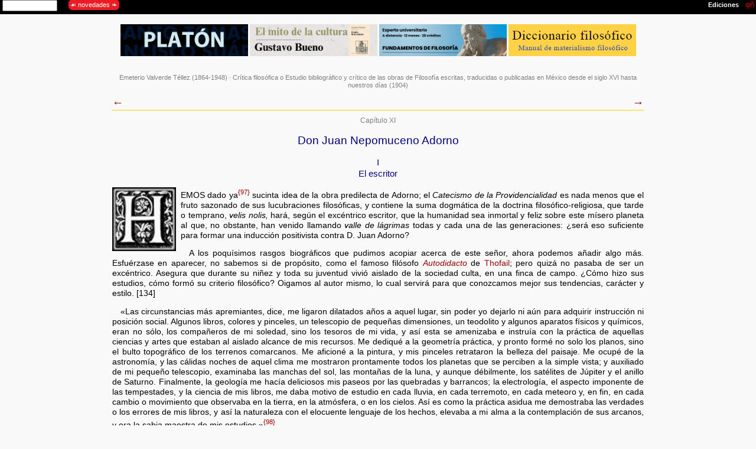

--- FILE ---
content_type: text/html
request_url: https://www.filosofia.org/aut/001/ev190411.htm
body_size: 15093
content:
<!DOCTYPE html><html lang="es"><head><!-- diciembre 2005 / enero 2017 / Fundación Gustavo Bueno --><meta charset="UTF-8">
<title>Emeterio Valverde Téllez, 11: Don Juan Nepomuceno Adorno</title>
<meta name="author" lang="es" content="http://fgbueno.es"><meta name="viewport" content="width=device-width, initial-scale=1.0">
<meta name="description" content="parte de Crítica filosófica, México 1904.">
<link rel="stylesheet" href="../../000/h16.css"></head><body>
<div class="nov"><p class="sm c1"><img src="../../000/pfe.gif" alt="Filosofía en español" style="width:auto;height:5em;padding:0;float:left;">&nbsp;<br>Filosofía en español<br><script>document.write(parent.location)</script><br><script>var mydate=new Date(); var year=mydate.getFullYear(); var day=mydate.getDay(); var month=mydate.getMonth(); var daym=mydate.getDate(); var dayarray=new Array("domingo","lunes","martes","miércoles","jueves","viernes","sábado"); var montharray=new Array("enero","febrero","marzo","abril","mayo","junio","julio","agosto","septiembre","octubre","noviembre","diciembre"); document.write("Impreso el "+dayarray[day]+" "+daym+" de "+montharray[month]+" de "+year)</script></p></div>
<object class="enc noi" data="../../000/ene.htm"></object><div class="rg">
<aside class="noi rt ac"><object class="bc2y" data="../../0av/bc2.htm"></object></aside>

<article><header>
<h2 class="ac c1"><a class="pie" href="../../ave/001/a248.htm">Emeterio Valverde Téllez (1864-1948) &#183;</a> <a class="pie" href="ev1904.htm">Crítica filosófica o Estudio bibliográfico y crítico de las obras de Filosofía escritas, traducidas o publicadas en México desde el siglo XVI hasta nuestros días (1904)</a></h2>
<nav class="rf"><span class="fi c5"><a href="ev190410.htm">&larr;</a></span><span class="fd c5"><a href="ev190412.htm">&rarr;</a></span></nav><hr>
<h3 class="ac c2 k0"><a class="pie" href="ev1904.htm#ind">Capítulo XI</a></h3>
<h1 class="ac c5 k5">Don Juan Nepomuceno Adorno</h1>
</header>

<h3 class="ac c3 k5" id="a01">I<br>El escritor</h3>
<p class="sm"><img src="../../000/caph.png" alt="H" style="width:12%;height:auto;padding: 0 .6em 0 0;float:left;">EMOS dado ya<sup id="kp97"><a href="#kn97">&#123;97&#125;</a></sup> sucinta idea de la obra predilecta de Adorno; el <i>Catecismo de la Providencialidad</i> es nada menos que el fruto sazonado de sus lucubraciones filosóficas, y contiene la suma dogmática de la doctrina filosófico-religiosa, que tarde o temprano, <i>velis nolis,</i> hará, según el excéntrico escritor, que la humanidad sea inmortal y feliz sobre este mísero planeta al que, no obstante, han venido llamando <i>valle de lágrimas</i> todas y cada una de las generaciones: &#191;será eso suficiente para formar una inducción positivista contra D. Juan Adorno?</p>
<p>A los poquísimos rasgos biográficos que pudimos acopiar acerca de este señor, ahora podemos añadir algo más. Esfuérzase en aparecer, no sabemos si de propósito, como el famoso filósofo <a href="../../cla/isl/hayy.htm"><i>Autodidacto</i></a> de <a href="../../ave/001/a038.htm">Thofail</a>; pero quizá no pasaba de ser un excéntrico. Asegura que durante su niñez y toda su juventud vivió aislado de la sociedad culta, en una finca de campo. &#191;Cómo hizo sus estudios, cómo formó su criterio filosófico? Oigamos al autor mismo, lo cual servirá para que conozcamos mejor sus tendencias, carácter y estilo. [134]</p>
<p>&laquo;Las circunstancias más apremiantes, dice, me ligaron dilatados años a aquel lugar, sin poder yo dejarlo ni aún para adquirir instrucción ni posición social. Algunos libros, colores y pinceles, un telescopio de pequeñas dimensiones, un teodolito y algunos aparatos físicos y químicos, eran no sólo, los compañeros de mi soledad, sino los tesoros de mi vida, y así esta se amenizaba e instruía con la práctica de aquellas ciencias y artes que estaban al aislado alcance de mis recursos. Me dediqué a la geometría práctica, y pronto formé no solo los planos, sino el bulto topográfico de los terrenos comarcanos. Me aficioné a la pintura, y mis pinceles retrataron la belleza del paisaje. Me ocupé de la astronomía, y las cálidas noches de aquel clima me mostraron prontamente todos los planetas que se perciben a la simple vista; y auxiliado de mi pequeño telescopio, examinaba las manchas del sol, las montañas de la luna, y aunque débilmente, los satélites de Júpiter y el anillo de Saturno. Finalmente, la geología me hacía deliciosos mis paseos por las quebradas y barrancos; la electrología, el aspecto imponente de las tempestades, y la ciencia de mis libros, me daba motivo de estudio en cada lluvia, en cada terremoto, en cada meteoro y, en fin, en cada cambio o movimiento que observaba en la tierra, en la atmósfera, o en los cielos. Así es como la práctica asidua me demostraba las verdades o los errores de mis libros, y así la naturaleza con el elocuente lenguaje de los hechos, elevaba a mi alma a la contemplación de sus arcanos, y era la sabia maestra de mis estudios.&raquo;<sup id="kp98"><a href="#kn98">&#123;98&#125;</a></sup></p>
<p>Después de ese tiempo, viajó Adorno por varias partes durante once años.</p>
<p>Cree el autor que ha podido formar el cuerpo de su doctrina del modo más original, independiente y exento de preocupaciones. &laquo;Acostumbrado, escribe, a guiar mis observaciones por solo la fuerza de los hechos, formé mi gusto [135] independientemente de la autoridad científica, y careciendo de escuela me vi asimismo libre de sus trabas. Me fue forzoso, es cierto, emprender sumo trabajo y afanes para obtener resultados, que sin fatiga habría obtenido por la voz del maestro; pero al lado de estas desventajas mi mente se extendía libremente, sin ser contrariada por la opinión ajena&raquo;.<sup id="kp99"><a href="#kn99">&#123;99&#125;</a></sup></p>
<p>Sí, a fe, y demasiado libremente, sin que bastara a detenerle en el camino de los delirios, la fuerza de los hechos.</p>
<p>Su procedimiento filosófico es racionalista, teniendo por método inicial, a la manera de Mallebranche, el conocimiento inmediato e intuitivo que supone poseemos de Dios, para descender a las múltiples obras de la Omnipotencia; y viceversa, estudiando la naturaleza, sus maravillas, sus leyes, se remonta a la contemplación del plan y atributos divinos: quiere, en suma, &laquo;presentar la ciencia enlazada bajo una sola fórmula; la <i>Teodisea</i>: el universo producido y gobernado por una sola ley; la <i>fuerza resultante de la voluntad divina</i>: la moral basada en una sola tendencia; la <i>Providencialidad humana</i>; y, por último, el todo derivado de su causa única y suprema: <i>Dios.</i>&raquo;<sup id="kp100"><a href="#kn100">&#123;100&#125;</a></sup></p>
<p>Pero hay en el sistema, por su carácter apriorístico, algunas transiciones injustificadas que, en consecuencia, rompen la organización lógica del conjunto; y hay también errores trascendentales que de ningún modo pueden ni deben sostenerse.</p>
<h3 class="ac c3 k5" id="a02">II<br>Errores de la obra &laquo;La Harmonía del Universo&raquo;</h3>
<p><i>La Harmonía del Universo</i> se publicó por vez primera en 1848: se imprimió de nuevo <i>corregida, reformada y terminada por el autor bajo un plan más conciso y breve</i> en 1862, [136] y no nos explicamos cómo tuvo la buena suerte de alcanzar una tercera edición castellana en 1882, fuera de la edición inglesa de 1851. Ya de otras circunstancias bibliográficas nos ocupamos en las <i>Apuntaciones.</i></p>
<p>Los errores en que incurrió el Sr. Adorno, aunque de trascendencia, son en extremo vulgares y constituyen precisamente la parte filosófica (?) del sistema.</p>
<p>Nada tenemos que decir acerca de la harmonía real, sensible y científica del Universo: cada ciencia en el conjunto lógico de sus demostraciones, es un cántico sublime a la sabiduría, bondad y omnipotencia del Hacedor Supremo. Pero en las relaciones entre el universo y el hombre, y del todo con Dios, allí es donde el escritor desbarra miserablemente.</p>
<p>Considera Adorno a todas las religiones como buenas; porque en su concepto son, &laquo;esfuerzos de la humanidad para obrar Providencialmente y rendir a Dios un culto digno.&raquo; &#161;Y esto en boca de un filósofo!, &#191;por qué lado verá este señor la idolatría, los sacrificios humanos, las bacanales y otras lindezas de las religiones que no son la única verdadera? Hay religiones que no son sino tendencias y esfuerzos del hombre a degradarse y a ofender a Dios. La Religión católica, única verdadera, pese a quien pesare, tiene apenas el mérito de ser mejor que las otras; porque se acerca más que ninguna a la religión inventada por D. Juan, esto es, la <i>Providencialidad.</i> &#191;No es esto altamente pueril y ridículo?</p>
<p>La Providencialidad humana guía al hombre indefectiblemente a un paraíso sui generis, creado por febricitante fantasía como la de Mahoma: &laquo;&#191;qué cosa es el universo, sino una efímera evolución de fenómenos transitorios, pero que también lo dirigen hacia la perfección y la estabilidad indestructible de un astro final o Paraíso?&raquo;... &laquo;Pero la muerte de los astros, dice en otro lugar, no puede ser sino la aglomeración de estos para constituir otros mayores, en donde necesariamente la influencia de vidas diferentes será menor, [137] y las fuerzas asimilantes en menor número; y por consecuencia, los nuevos astros tendrán una vida más dilatada que los actuales; ellos darán origen a otros de mayor longevidad, y, finalmente, todos vendrán a constituir el astro final, que no teniendo influencia vital ninguna en contra de su vida propia, esta será absoluta; es decir, que obtendrá la perfecta estabilidad, en donde ya no puede haber ni incremento, ni decadencia, ni reproducción, ni muerte.&raquo;</p>
<p>Error más grave aún es el que abrazó Adorno pretendiendo conciliar la omnisciencia divina con la libertad humana; pues con su explicación se menoscaba la idea genuina de un atributo de Dios, lo que en último resultado equivale a negar a Dios mismo. Por fortuna los delirios de los hombres no quitan ni ponen nada a la íntima naturaleza de las cosas, ellos, ellos únicamente ganan o pierden como responsables que son de sus propios actos. En efecto, urgido por la dificultad, sin consultará la Teología católica, o a la Filosofía cristiana, que le hubieran suministrado racional y cumplida solución, se precipitó por una pendiente que le llevó a un abismo sin fondo. Veámoslo: en los corolarios a la 22&#170; proposición dice categóricamente: &laquo;Dios puede prever o no prever el futuro, según su voluntad.&raquo; &laquo;Dios puede dejar de prever aquellas acciones futuras de sus criaturas, que convengan a su libertad y gloria.&raquo; Ya con esto se adivina el modo torpe de soltar el nudo, &#161;Dios no prevé, no conoce voluntariamente los actos libres de la voluntad humana, para no destruir la libertad!</p>
<p>Parece mentira; deseáramos interpretar benignamente sus palabras; pero por desgracia es demasiado explícito el autor en otros pasajes de la obra. Comentando el núm. 28 se expresa así: &laquo;Para esto Dios ha dejado de prever las acciones humanas, porque si las hubiese previsto, todas ellas serían perfectas, pero el hombre no sería libre, ni tendría el [138] carácter de providencia a semejanza de la divina, luego es necesaria su libertad.&raquo;</p>
<p>&laquo;Estas conclusiones, continúa, resuelven de una manera inconcusa (?) uno de los mayores problemas metafísicos que el hombre pueda proponerse, v.g.: &#191;Tiene Dios participio en los crímenes humanos, o bien, es Dios quien dirige sus buenas acciones? Una invencible repugnancia intuitiva rechaza la resolución afirmativa de este problema, pero su resolución negativa flaquea y se hace arbitraria, si asentásemos que Dios prevé todas las acciones humanas, pues como Dios no puede obrar con unos atributos con exclusión de otros,<sup id="kp101"><a href="#kn101">&#123;101&#125;</a></sup> en &Eacute;l, prever es criar, ordenar, regir;<sup id="kp102"><a href="#kn102">&#123;102&#125;</a></sup> luego si Dios previese nuestras acciones, estas se verificarían infaliblemente, y las buenas no serían dignas de premio, ni las malas de castigo, lo que destruiría inmediatamente toda idea moral fundada en el libre albedrío humano.&raquo;</p>
<p>&laquo;Para que Dios obre en todos sus actos como causa única, es decir, como la unidad absoluta o esencia causal, es indispensable que cada instante de la existencia del universo, sea una verdadera creación y la consecuencia de las leyes positivas, sancionadas y conservadas constantemente por la voluntad divina; luego en todos los actos en que el hombre obra con su libre albedrío, deja de estar sujeto a ellas, y entonces es claro que el libre albedrío está sostenido asimismo por los atributos de Dios, incluso el atributo de su previsión suprema. Luego lo que Dios ha querido prever es la libertad del hombre en las acciones que este ejecuta, y no las acciones mismas (&#161;!); lo que manifiesta cómo Dios es omnipotente, a pesar de que el hombre goza para el bien y para el mal, la libre elección de su alma, y también cómo Dios [139] prevé esa libertad y le da su continua sanción; por lo que ni es el autor del bien ni del mal ejecutados por el hombre, único medio que podía haber justo para que el hombre fuese digno de premio y de castigo...&raquo;</p>
<p>&laquo;Una vez sentado esto, fácilmente se demuestra que la causa suprema puede prever, si quiere, todas las acciones de los seres vivientes; pero estos entonces carecerían de libertad, y sus acciones serían necesarias y el resultado de leyes tan indefectibles, como la caída de los graves.<sup id="kp103"><a href="#kn103">&#123;103&#125;</a></sup> Así, pues, como la previsión de la causa suprema está identificada con su voluntad omnipotente, esa misma previsión es la suprema ley...&raquo;</p>
<p>&laquo;Asimismo, es absurdo pensar que la causa suprema decretase el libre albedrío de los seres dotados de libertad, y que al mismo tiempo decretase todas y cada una de sus acciones, porque ambas cosas a la vez son contradictorias, y como en la causa suprema el prever es decretar, ejecutar, realizar, no puede prever la libertad de un ser y al mismo tiempo destruirla, previendo las acciones de ese ser, o sea el uso de esa misma libertad, porque eso sería, repito, contradictorio y absurdo.&raquo;</p>
<p>Tarea en extremo pesada, desagradable y hasta inútil, sería la de ir refutando punto por punto, esa balumba de absurdos; bastará que en breves palabras digamos cuál es la doctrina teológico-escolástica y el fundamento en que descansa.</p>
<p>1&ordm;. La Religión verdadera no es ni puede ser más que una y única; porque una es la verdad; esto es tan metafísicamente cierto, que quien lo negara no merecería los honores de la refutación, sino aquella antigua receta de la escuela contra los que abdican del sentido común: <i>contra principia negantes fustibus est arguendum.</i> [140]</p>
<p>2&ordm;. La Religión católica es la única verdadera; porque es la única en que concurren visiblemente todos los caracteres de la verdad. Es una en el tiempo y en el espacio, una en la doctrina, en la moral, en los sacramentos, en el culto, y profundamente lógica y consecuente consigo misma. Es católica o universal; porque su promulgación no ha tenido barreras; llama a todos los hombres sin distinción de pueblos ni de castas, y satisface todas las necesidades del individuo, de la familia, de la humanidad en orden al último fin del hombre. Es santa en sí, en su origen, en sus medios, en su fin y por la santidad manifiesta de sus miembros que la guardan y practican. Es apostólica o genuina, es decir, que en su esencia se conserva maravillosamente tal cual la predicaron los Apóstoles, discípulos inmediatos y enviados de Jesucristo Hijo de Dios, Redentor y Maestro del mundo.</p>
<p>3&ordm;. La Providencialidad, religión inventada por el señor Adorno, será, según el, la religión del porvenir, encargada de conducir al hombre a una feliz combinación de causas que lo hará inmortal y dichoso en un núcleo o astro final. <i>Quodcumque ostendis mihi sic, incredulus odi,</i> exclamara Horacio. El porvenir, no sólo de la humanidad en general, sino de cada uno de los hombres en particular, está satisfactoriamente definido en los dogmas de nuestra adorable Religión.</p>
<p>4&#170;. &#191;Cuál será el porvenir de la materia? Esto es ya del dominio de las conjeturas. Entre otros, el Padre Urráburu, eruditísimo jesuita, ha tratado esta cuestión planteándola del modo siguiente:</p>
<p>&laquo;Parece que este mundo, en cierto sentido, durará siempre; aunque no en el estado que ahora guarda.</p>
<p>&laquo;Lo primero es indudable. Los seres que constituyen el mundo son o incorruptibles o corruptibles. Los primeros deben existir siempre, si Dios los conserva. Los segundos, al menos la materia prima, como incorruptible que es, exige también perpetua duración, y, como no puede existir sin [141] alguna forma, no permanecerá sola, sino informada y completa en su razón de cuerpo natural, por el acto conveniente de una forma substancial. Luego este mundo es de tal naturaleza que, si Dios no lo aniquila, de alguna manera tiene que continuar existiendo. Además, supuesto que la aniquilación es contraria a la naturaleza de las cosas, resulta filosóficamente cierto, que el mundo en algún modo durará siempre; aunque, en sentido absoluto, Dios, suspendiendo su influjo de conservación, pudiera reducirlo a la nada.</p>
<p>&laquo;Que Dios de hecho no aniquilará al mundo, no es cosa que pueda saberse por natural discurso; porque eso depende de la libre voluntad del Criador. No obstante, es de fe que Dios conservará eternamente el mundo, pues así parece deducirse de algunos textos de las Sagradas Escrituras, como: <i>Aprendí que todas las obras que hizo Dios, perseverarán perpetuamente</i> (Eccltés. III-14) y: <i>Porque crió todas las cosas para que fuesen</i> (Sab. I-14.) Léase San Agustín, Santo Tomás y Suárez.</p>
<p>&laquo;La otra parte de la tesis puede probablemente apoyarse en las teorías astronómicas: después de muchas y curiosas observaciones, tiénese como cierto que el sol va perdiendo algo de su calor; por tanto, con el transcurso del tiempo, llegará necesariamente a extinguirse del todo y a no difundir luz y calor. Luego el sol no puede durar eternamente en el mismo estado. Esa mutación del sol importa, de seguro, la mutación de los planetas; porque, extinguido el astro rey, quedarán todos sumergidos en las más espesas tinieblas; y toda la vida de la tierra, que se debe al calor del sol, iráse debilitando por completo hasta convertirse en tristísima muerte. Así es que, aunque los globos del mundo sigan girando eternamente, no conservarán el mismo estado en que ahora se hallan.&raquo;<sup id="kp104"><a href="#kn104">&#123;104&#125;</a></sup></p>
<p>5&ordm;. Esto es astronómica y físicamente estudiado el punto; pero los teólogos fundados en un texto del Apóstol San [142] Pablo, que dice: que <i>la misma criatura será librada de la servidumbre de la corrupción, a la libertad gloriosa de los hijos de Dios,</i><sup id="kp105"><a href="#kn105">&#123;105&#125;</a></sup> aseguran con el Angélico Doctor Santo Tomás de Aquino: &laquo;que verificado el juicio final, la naturaleza humana quedará del todo constituida en su término. Mas, como todas las cosas corpóreas han sido hechas en cierta manera para el hombre..., convendrá también entonces, que toda criatura corpórea se inmute conforme al estado del hombre. Ahora bien, como los hombres serán en esa vez incorruptibles, desaparecerá de toda criatura corpórea el estado de generación y corrupción.&raquo;<sup id="kp106"><a href="#kn106">&#123;106&#125;</a></sup></p>
<p>&laquo;...Todas las cosas corporales han sido criadas para el hombre; por eso se dice que todas le están sujetas. Sírvenle de dos modos: primero, para conservarle la vida del cuerpo; segundo, para elevarlo al conocimiento de Dios, en cuanto que el hombre por las criaturas ve las cosas invisibles de Dios, como se asegura en la Epístola de San Pablo a los Romanos, cap. I. En el primer sentido, el hombre glorificado no necesitará de las criaturas; porque su cuerpo será incorruptible, por la virtud divina que obrará mediante el alma, la cual le glorificará inmediatamente. En el segundo sentido, tampoco necesitará el hombre de las criaturas en orden al conocimiento intelectual; porque a ese respecto, los Santos verán a Dios inmediatamente en la divina esencia. Pero el ojo corporal no puede llegar a esta visión. Por eso, para que tenga un goce proporcionado a la visión divina, verá a Dios en sus efectos corpóreos en que brillará la Majestad Divina; primero en la humanidad de Jesucristo, después en los cuerpos de los bienaventurados, y por fin en todos los demás objetos materiales. Convendrá, en consecuencia, que los demás cuerpos reciban mayor influencia de la bondad divina, no que les cambie su especie, sino que les añada la perfección de [143] alguna gloria. Esa será la renovación del mundo, de suerte que el mundo será renovado y el hombre será glorificado.&raquo;<sup id="kp107"><a href="#kn107">&#123;107&#125;</a></sup></p>
<h3 class="ac c3 k5" id="a03">III<br>Refutación de los errores de Adorno sobre la conciliación de la presciencia divina y la libertad humana</h3>
<p>Dado el plan que nos hemos propuesto desarrollar en esta obra, no queremos detenernos en demostrar una por una, todas las verdades de la Filosofía cristiana combatidas por los muchos autores, cuyos libros vamos examinando a la luz de la crítica. Por otra parte, la tarea, tras de ser imposible sería inútil. Imposible; porque, &#191;quién puede seguir paso por paso las muchas aberraciones de las inteligencias que han salido de la orbita de la verdad? Inútil; porque generalmente esas mismas inteligencias, están dominadas por preocupaciones apriorísticas en contra de todo lo que sale de nuestro campo, y pretender convencerlas es majar en hierro frío. Sin embargo, nos hacemos cargo de señalar los errores más capitales y exponemos, aunque con brevedad, las razones que los contradicen.</p>
<p>Teológica y metafísicamente inconcuso es, que Dios desde toda la eternidad conoce lo que había de ser o pudiera ser en el tiempo y en la eternidad y, por consiguiente, nada se le oculta jamás de lo que fue, es y será en el transcurso de los siglos, y en todas y cada una de las criaturas. Conoce, pues, los futuros libres, o sea los que dependen de la libre determinación de la voluntad humana; los futuros necesarios, o que no suponen ejercicio de libertad; los futuros condicionados, o sea los que serían si tal cual condición se pusiese, aunque jamás haya de ponerse; y los puramente posibles. Esto entra en la íntima naturaleza de un Dios infinitamente [144] perfecto; suponer lo contrario, es señalar límites a la infinita sabiduría, porque entonces habría verdades a que no se extendiera; pero un Dios limitado es un absurdo, no es Dios.</p>
<p>Que el hombre sea libre, es una verdad de fe, de conciencia, de sentido, y consentimiento común; pues no hay pueblo de la tierra, no hay legislación ninguna que la desconozca o niegue; no hay individuo en el pleno y recto uso de sus facultades, que no esté persuadido de la existencia de la libertad humana. Mas, &#191;cómo se concilian una y otra verdad? Aquí es donde Adorno claudicó; no queriendo nosotros apartarnos ni un ápice de la doctrina escolástica, dejaremos la palabra a uno de los más conspicuos jesuitas de nuestros tiempos, el Padre Domingo Palmieri, dice así.</p>
<p>&laquo;Aunque Dios desde <i>ab aeterno</i> conozca los actos todos de la voluntad, esta, empero, conserva íntegra su libertad. Porque la ciencia de Dios es a nuestros actos, como el conocimiento nuestro a los objetos presentes; por tanto, no antecedente sino consiguiente, es decir, vemos las cosas porque son, no son las cosas porque las vemos: así, Dios conoce nuestros actos porque han de ser, no han de ser porque los conoce. Estos son futuros respecto a la sucesión del tiempo, pero son presentes a la eternidad y conocimiento divino. &#191;Por qué esos actos han de ser? Porque la voluntad libremente se determinará a ellos; como si se pregunta por qué alguno anda en este momento, la razón es, porque quiere. Y; como después que uno se determinó y obra no puede a la vez no obrar; así, si la voluntad en lo futuro se ha de determinar a tal cosa, no podrá al mismo tiempo no determinarse; pero esta imposibilidad es consiguiente a la misma determinación libre de la voluntad, y por eso en ninguna manera quita la libertad cuyo íntegro ejercicio supone.</p>
<p>&laquo;Así, pues, la ciencia divina, si se atiende a su eternidad, precede en duración a los actos futuros; si a su excelencia [145] infinita, precede en dignidad de naturaleza; mas si se atiende a su terminación en los objetos, no precede, sino es consiguiente a la libre determinación de la voluntad. Es, por tanto, verdaderamente imposible no suceda lo que Dios previó que alguna vez debería ser; pero esto, no porque la ciencia de Dios imponga necesidad a las cosas, sino porque siendo infalible, ve ciertísimamente lo que ha de ser por libre determinación de la voluntad.</p>
<p>&laquo;Esto supuesto, puede responderse a las dificultades que son las siguientes: 1&#170;. Lo que necesariamente ha de ser, no es libre. Es así, que lo que Dios ha previsto, necesariamente ha de ser. Luego, si Dios ha previsto nuestros actos, no son libres.</p>
<p>&laquo;Resp. <i>Distingo la mayor.</i> Lo que necesariamente ha de ser, con necesidad antecedente a la determinación de la voluntad, no es libre, <i>concedo</i>; lo que necesariamente ha de ser, con necesidad consiguiente a la misma libre determinación de la voluntad, no es libre, <i>niego. Contradistingo la menor.</i> Lo que Dios ha previsto, necesariamente ha de ser, con necesidad antecedente, <i>niego</i>; con necesidad consiguiente, <i>concedo.</i></p>
<p>&laquo;2&#170;. Dada la previsión de Dios, no puede el hombre determinarse a otra cosa; luego ya no es libre.</p>
<p>&laquo;Resp. <i>Distingo el antecedente.</i> Dada la previsión de Dios, no puede el hombre determinarse a otra cosa, con imposibilidad antecedente a la determinación de la voluntad, <i>niego</i>; con imposibilidad consiguiente a la misma determinación de la voluntad, <i>concedo</i>; por tanto, se niega el consiguiente y la consecuencia.</p>
<p>&laquo;3&#170;. Si Dios ve las cosas porque han de ser, y no que las cosas hayan de ser porque Dios las vea, <i>a)</i> las cosas con relación a la ciencia de Dios serían como causa, y la ciencia, como causada, estableciéndose así una dependencia que repugna. <i>b)</i> &#191;Cómo se concilia esto con la doctrina cierta y común de que la ciencia de Dios es causa de las cosas y que, por tanto, las cosas son porque Dios las conoce? [146]</p>
<p>&laquo;Resp. a lo 1&ordm;. Esto se explica por lo que se ha dicho en la tesis XIX. Las cosas son una condición de término del acto divino, y no son la razón del mismo acto divino. En que sean condición de término en nada depende de las cosas el acto divino, porque no se perfecciona. Hay solamente la dependencia de término, si se quiere, que consiste en que la ciencia divina exige objeto cognoscible; siendo esto intrínseco a la ciencia, verificase también en la ciencia de Dios, como varias veces lo hemos dicho.</p>
<p>&laquo;A lo 2&ordm;; ese principio se refiere a los futuros, cuya determinación de su existencia depende únicamente de Dios, y también a los futuros libres; pero no del mismo modo. Cómo se ha de entender de los futuros libres, se explicará con mayor claridad en la tesis XXX. Cómo debe entenderse de los demás futuros, se ve, si se distingue la ciencia de los posibles en que se contienen las ideas divinas, de la ciencia de los hechos. Aquélla suele llamarse ciencia de simple inteligencia; esta, de visión. Ahora bien, para estos futuros, la ciencia que es causa de las cosas no es la segunda, sino la primera. Porque, como Dios obra libremente a manera de un artífice, es necesario que al decreto de su voluntad preceda el conocimiento que proponga qué y cómo pueda hacerse; es decir, el conocimiento que dirija la elección de la voluntad. Esta ciencia, por lo mismo, no es la con que se ven las cosas existentes, sino con que se conocen las cosas posibles. Pero, dado el decreto de la voluntad, que entre todos los posibles elige ciertas cosas y determina su existencia, tales cosas resultan entonces futuras, y como tales, se ven con la ciencia de visión. Así, pues, estas cosas son porque Dios las conoce, en cuanto que las ideas divinas dirigen a la voluntad de Dios para realizarlas; Dios las ve porque son, porque su conocimiento termina en ellas como ciertamente futuras, porque han de ser.&raquo;<sup id="kp108"><a href="#kn108">&#123;108&#125;</a></sup> [147]</p>
<p>La principal dificultad es sobre los futuros libres; pero el P. Palmieri la resuelve así: &laquo;La ciencia divina que es causa de los futuros libres y absolutos, no es aquella por la cual ve que serán absolutamente, sino la ciencia de los posibles y de los futuros condicionados. La ciencia que se considera como causa es, la que dirige a la voluntad divina al dar el decreto de que las voluntades existan, y que se hallen en tales circunstancias, para que se obtenga el fin que Dios quiere. Para dar este decreto, se requiere la ciencia que comprende las voluntades posibles, y lo que hicieran en cualesquiera circunstancias posibles, y esto por sí mismas, no determinadas por Dios, sino por la misma libertad. Supuesto el decreto, resulta absolutamente futuro lo que primero se conocía como condicionado: sucederá en absoluto que esas voluntades se determinen libremente; por tanto, Dios sabe que se determinarán en acto.&raquo;<sup id="kp109"><a href="#kn109">&#123;109&#125;</a></sup></p>
<p>No olvidemos que Dios es un misterio insondable e inefable; que estas locuciones y distinciones, por teológicas que sean, llevan mucho de nuestro modo imperfecto de conocer. Dios es simplicísimo e infinito.</p>
<p>Acerca del concurso divino en las obras moralmente malas, Dios nuestro Señor queda en su propio lugar, así como la rebelde voluntad en el suyo, con sólo advertir, que el mal por su naturaleza es privación de bien donde debiera existir dicho bien; y que tal privación en el mal moral, sólo depende de la malicia de la voluntad. Para que esto se vea con evidencia, aduciremos un ejemplo que oímos a nuestro inolvidable maestro de Teología y filosofía el P. D. Benito Retolaza. Es necesario el concurso del alma en los movimientos del cuerpo; pero si en estos movimientos hay algún defecto, por ejemplo, la cojera, no sería justo atribuirlo al alma, cuando es claro que el mal está en el cuerpo. [148]</p>
<h3 class="ac c3 k5" id="a04">IV<br>Nota bibliográfica</h3>
<p>En el Catálogo de nuestra Biblioteca Nacional, tercera división, Filosofía y Pedagogía, edición de 1889, además de <i>La Harmonía del Universo,</i> se menciona una <i>Introduction of the harmony of the universe; on principies of physico-harmonic geometry. London &#8211; 1851. &#8211; Reynell and Weight.</i> 1 volumen 4&ordm;, pasta, como obra del Señor Adorno.</p>
<p>Entre las obras de tan curioso y original autor, debemos contar una que se intitula: <i>Memoria acerca de los Terremotos en México, | escrita en Octubre de 1864, por Juan N. Adorno. | Edición de &laquo;El Pájaro Verde.&raquo; | México. | Imprenta de Mariano Villanueva. | Calle de la Mariscala núm, 9. | 1864.</i></p>
<p>El libro es pequeño, 136 páginas en 12&ordm;, muy mal impreso, parece que salió como folletín del famoso periódico conservador; pero revela todo el carácter de su autor. El 3 de Octubre de ese año de 1864, se dejó sentir un fuerte temblor que causó notables estragos en Puebla, Veracruz y Oaxaca, por manera que algunos creyeron que después de la conquista había sido el terremoto más terrible. Con esta ocasión se puso Adorno a escribir su erudita <i>Memoria,</i> que ya estaba terminada para el 15 del mismo mes.</p>
<p>Después de consideraciones generales históricas, geográficas y astronómicas, que se relacionan con las sacudidas terrestres, impugna Adorno la teoría o hipótesis de la <i>pirosfera</i> o núcleo incandescente y líquido de la tierra; considera como incompleta y superficial la hipótesis de aquellos, &laquo;que suponen la formación en las cavernas de la tierra de gas grisou, o sea hidrógeno carbonado, que cuando se mezcla con el oxígeno o con el atmosférico, tiene la propiedad de incendiarse produciendo instantáneamente una detonación violentísima, sacudiendo con ella los terrenos bajo los cuales obra, y produciendo así los terremotos.&raquo;[149]</p>

<p class="ac c3">Sinopsis de las causas de los terremotos</p>
<p class="ac">Causa general u objetiva</p>
<p><i>Los cambios geogénicos continuos, que la naturaleza del planeta ejecuta para obtener su esfericidad final, para lograr la mejor distribución de sus aguas, y para perfeccionar de más en más su vida y la de los seres que lo pueblan, según las leyes que obedece. </i></p>
<div class="co3">
<p class="ac">Causas predisponentes</p>
<p class="s1"><i>Vía ígnea.</i> La irradiación hacia el espacio del calórico terrestre, dirigiéndose desde el centro del planeta en todas direcciones; pero principalmente por el Ecuador (a causa del movimiento centrífugo de la tierra), y por las concavidades subterráneas de ésta, a causa de la menor presión u oposición que ellas le oponen.</p>
<p class="s1"><i>Vía mixta o sea ígnea y acuosa.</i> La descomposición de los líquidos que producen gases inflamables y detonaciones explosivas.</p>
<p class="s1">La esferoidización de los líquidos en contacto con superficies incandescentes, los que, así, al evaporarse, se hacen explosivos.</p>
<p class="s1"><i>Vía acuosa.</i> Las corrientes marinas de la rotación terrestre, continuando su curso por las grandes galerías subterráneas que ellas mismas se han abierto.</p>
<p class="s1">Los depósitos considerables de agua pluvial distribuidos en las cavidades de la tierra.</p>
<p class="s1">La tendencia continua de las aguas subterráneas a nivelarse.</p>
</div><div class="co3">
<p class="ac">Causas determinantes</p>
<p class="s1"><i>Fenómenos Plutonianos.</i> Los levantamientos del suelo produciendo montañas y volcanes llenos de cavidades subterráneas. <br>Las erupciones de volcanes terrestres y marinos. <br>Las detonaciones o combustiones gaseosas.</p>
<p class="s1"><i>Fenómenos Neptunianos.</i> Las evaporaciones explosivas por el contacto del agua con superficies incandescentes, pasando súbitamente del estado esferoidal al de vapor. <br>Las descargas hidro-eléctricas a causa del frotamiento de los vapores subterráneos sobre superficies frías, al pasar por los elevados cráteres volcánicos.</p>
<p class="s1"><i>Fenómenos Pluto-Neptunianos.</i> Las tempestades profundas de la mar. <br>Las perturbaciones de las corrientes marinas de la rotación terrestre. <br>Los hundimientos repentinos del suelo exterior del planeta. <br>Los derrumbes súbitos de rocas subterráneas. <br>El derrumbe rápido de las aguas subterráneas de un depósito en otro, por la caída repentina del fondo del primero. <br>Las tempestades opuestas de mares comunicados entre sí por las cavernas subterráneas. [150]</p>
</div><div class="rf">&nbsp;</div>
<p>En la demostración hay observaciones e hipótesis por todo punto ingeniosas y muy dignas de leerse, como, que la tierra ha cambiado y probablemente cambiará de polos: &laquo;que la corriente de rotación ecuatorial de la mar ha socavado grandes grietas en el seno de la tierra, y que la comunicación tan anhelada en los Océanos Atlántico y Pacífico se verifica ya en las entrañas de ella, sin dejar las corrientes marinas de proseguir este profundo y luengo trabajo, hasta que socavados suficientemente los fundamentos de las cavernas subterráneas produzcan terribles hundimientos que rompan en una, dos o tres partes la solución <i>(sic)</i> de continuidad de este continente, y originen islas de Guatemala y Yucatán, separadas por estrechos, que sólo serán un corolario de los trabajos con que la naturaleza ha formado antes los canales de Yucatán y Bahama.&raquo; (pág. 64).</p>
<p>En cuanto al terremoto en cuestión de 3 de Octubre de aquel año, cómo quiera que coincidiese con ruidos escuchados a las inmediaciones del Citlaltepetl u Orizaba, y con luz en el cráter de dicho volcán, cree Adorno que: &laquo;probablemente, lo prolongado y abundante del temporal de lluvias de este año, ha debido aumentar considerablemente algún depósito de aguas pluviales en la parte superior del volcán, o acaso en su mismo cráter, y a virtud de ese aumento de peso, hundirse algún ciclo de rocas dentro del mismo volcán, cayendo repentinamente una enorme cantidad de agua fría en su fondo, poniéndose así en contacto con superficies incandescentes, cuyo primer fenómeno ocasionó el trueno preliminar que los vecinos oyeron, como una hora antes del terremoto... La hora que transcurrió entre el desplome del agua al momento del terremoto, debió ser aquella en que el agua fría estaría en el estado esferoidal por su contacto con superficies incandescentes; pero bajando por el mismo contacto la temperatura de estas a 270&ordm; del centígrado, debió evaporarse el agua instantáneamente y de un modo [151] explosivo, semejante al que tiene lugar en las calderas de vapor que revientan, como arriba he dicho, cuyo fenómeno en el Citlaltepetl debió ocasionar la segunda detonación que oyeron los vecinos al iniciarse el temblor.</p>
<p>&laquo;Tal cantidad súbita de vapor no pudo caber por las grietas del volcán, por donde se verifican las evaporaciones normales, y, por lo tanto, antes de salir a la atmósfera debió ejercer una violenta y súbita presión sobre las aguas subterráneas, tan poderosa, que produjo el primer sacudimiento en más de cinco mil leguas cuadradas de la superficie de este continente.&raquo; (págs. 91 y 92). <i>Si non e vero e ben trovato.</i></p>
<p>Para que el estudio sea útil, propone medios que a su juicio pueden servir para evitar los terremotos o, por lo menos, sus efectos. El primero es abrir el canal de Tehuantepec; y el segundo, construir los edificios de manera que resistan a tales conmociones.</p>
<p>Nos hemos detenido en describir esta <i>Memoria</i> para amenizar un poco la aridez de nuestra crítica.</p>

<p class="sm">&#8212;&#8212;&#8212;</p>
<p class="nt" id="kn97"><a href="#kp97">&#123;97&#125;</a> Véase <i>Apuntaciones,</i> pág. 285.</p>
<p class="nt" id="kn98"><a href="#kp98">&#123;98&#125;</a> <i>La Harmonía del Universo.</i></p>
<p class="nt" id="kn99"><a href="#kp99">&#123;99&#125;</a> <i>La Harmonía del Universo.</i></p>
<p class="nt" id="kn100"><a href="#kp100">&#123;100&#125;</a> Ibidem.</p>
<p class="nt" id="kn101"><a href="#kp101">&#123;101&#125;</a> Téngase presente que Dios Nuestro Señor en sí es simplicísimo y que, según el término y naturaleza de sus obras, y en cuanto a nuestro imperfecto modo de conocer, clasificamos los divinos atributos que en sí son una sola y simplicísima perfección; pero con distintas manifestaciones.</p>
<p class="nt" id="kn102"><a href="#kp102">&#123;102&#125;</a> &#191;Prever, bajo el concepto de previsión, es crear? &#191;Crear, bajo el concepto de creación, es prever y ordenar, &amp;c.? Responda un niño; porque los mayores no hacen gracia.</p>
<p class="nt" id="kn103"><a href="#kp103">&#123;103&#125;</a> El ejemplo es inadecuado; porque no es lo mismo la imposibilidad física que la absoluta supuesta en el razonamiento.</p>
<p class="nt" id="kn104"><a href="#kp104">&#123;104&#125;</a> P. Urráburu, <i>Institutiones Philosphicae.</i> &#8211;Cosmologia. &#8211;Vallisoleti, 1892.</p>
<p class="nt" id="kn105"><a href="#kp105">&#123;105&#125;</a> <i>Ep. ad Romanos,</i> VIII, 21.</p>
<p class="nt" id="kn106"><a href="#kp106">&#123;106&#125;</a> Sto. Thom. 4&ordm;. <i>Contra Gent.</i>, cap. 97, citado por el P. Urráburu.</p>
<p class="nt" id="kn107"><a href="#kp107">&#123;107&#125;</a> Sto. Tomás. 4&ordm;. Dist. 48. q. 2. a. I. Citado por el P. Urráburu en sus <i>Institutiones Philosophicae.</i></p>
<p class="nt" id="kn108"><a href="#kp108">&#123;108&#125;</a> <i>Institutiones Philosophicae,</i> Romae 1876. Theologia. Thes XXVIII.</p>
<p class="nt" id="kn109"><a href="#kp109">&#123;109&#125;</a> Ibidem. Thesi XXX.</p>

<nav class="rf"><span class="fi c5"><a href="ev190410.htm">&larr;</a></span><span class="fd c5"><a href="ev190412.htm">&rarr;</a></span></nav>
</article><footer class="rp c1"><hr>
<span class="fi"><a href="../../pcero.htm"><img src="../../000/phn.gif" alt="filosofía en español" title="filosofía en español" style="width:75%;height:auto;padding:0;" ></a></span>
<span class="fi"><a class="pie" href="../../index.htm">Filosofía en español</a>&emsp;<br><a class="pie" href="../../derechos.htm">&copy; 2005 filosofia.org</a></span>
<span class="fi">&nbsp;<a class="pie" href="../../ave/001/a248.htm">Emeterio Valverde Téllez</a></span>
<span class="fd ad"><a class="pie" href="ev1904.htm">Crítica filosófica &#183; México 1904, páginas 133-151</a></span></footer><aside class="noi rt ac"><object class="av5" data="../../0av/a5.htm"></object></aside></div></body></html>

--- FILE ---
content_type: text/html
request_url: https://www.filosofia.org/0av/bc2.htm
body_size: 258
content:
<!DOCTYPE html><html lang="es"><head><!-- febrero 2018 --><meta charset="UTF-8">
<title>Filosofía en español</title>
<link rel="stylesheet" href="../000/h16.css"></head><body>
<section><p class="ac c0">
<a class="pie" href="https://filosofia.net/piezas/index.htm" target="_blank"><img src="im2/pz0.gif" alt="piezas" title="Piezas filosóficas" style="width:24%;height:auto;"></a>
<a class="pie" href="https://fgbueno.es/edi/ocgb08.htm" target="_blank"><img src="im2/oc8.webp" alt="OC8" title="Gustavo Bueno, El mito de la Cultura, Oviedo 2024" style="width:24%;height:auto;"></a>
<a class="pie" href="https://fgbueno.es/cursos/index.htm" target="_blank"><img src="im2/fduoh.gif" alt="curso" title="Fundamentos de Filosofía" style="width:24%;height:auto;padding:0;"></a>
<a class="pie" href="https://filosofia.org/filomat/index.htm" target="_blank"><img src="im2/df2.jpg" alt="filomat" title="Diccionario filosófico. Manual de materialismo filosófico" style="width:24%;height:auto;"></a>
</p></section></body></html>